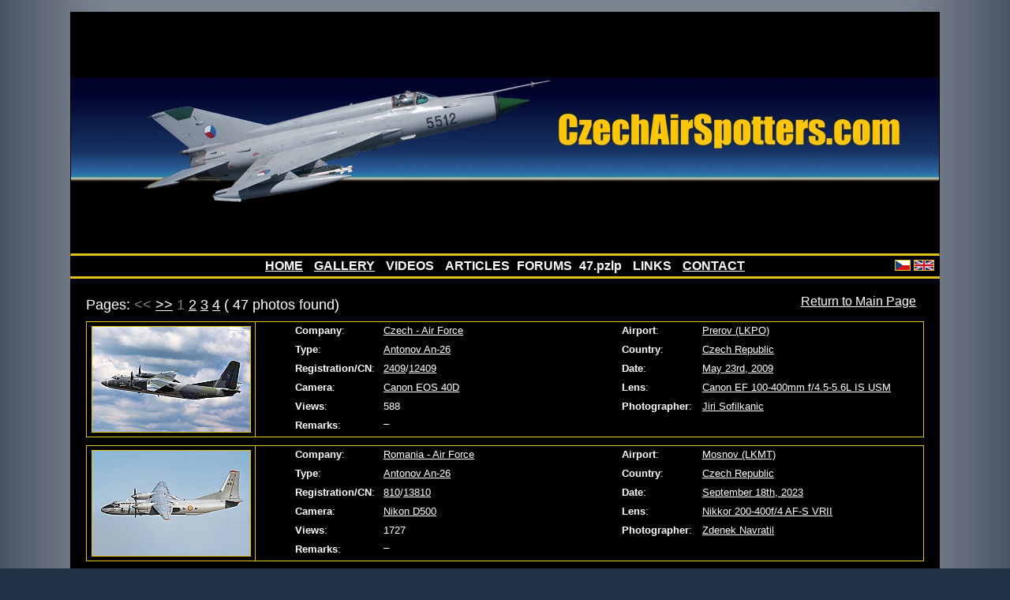

--- FILE ---
content_type: text/html
request_url: https://czechairspotters.com/search.php?generic_type=t13
body_size: 3861
content:
<!DOCTYPE html PUBLIC "-//W3C//DTD XHTML 1.0 Strict//EN"
               "http://www.w3.org/TR/xhtml1/DTD/xhtml1-strict.dtd">
<html xmlns="http://www.w3.org/1999/xhtml" xml:lang="en" lang="en">
  <head>
    <meta http-equiv="content-type" content="text/html; charset=utf-8" />
    <meta http-equiv="content-language" content="en" />
    <meta name="author" content="Michael Kominik; e-mail: m (dot) kominik (at) seznam (dot) cz" />
    <title>czechairspotters.com</title>
    <link rel="stylesheet" type="text/css" href="css/main.css" />
    <!--[if lte IE 6]>
    <link rel="stylesheet" type="text/css" href="css/ie6.css" />
    <![endif]-->
    <script type="text/javascript">
      function link () {
        var name = "czechairspotters";
        var host = "email";
        var tld = "cz";
        var addr = name + "@" + host + "." + tld;

        var mailLink = document.createElement("a");
        mailLink.setAttribute("href", "mailto:" + addr);
        mailLink.appendChild(document.createTextNode(addr));

        var contact = document.getElementById("contact");
        contact.replaceChild(mailLink, contact.childNodes[0]);

        if (document.getElementById("contact2")) {
          var mailLink2 = document.createElement("a");
          mailLink2.setAttribute("href", "mailto:" + addr);
          mailLink2.appendChild(document.createTextNode(addr));

          var contact2 = document.getElementById("contact2");
          contact2.replaceChild(mailLink2, contact2.childNodes[0]);
        }
      }
    </script>
  </head>
  <body>
    <div class="center">
      <a href="."><img src="img/logo.jpg" width="1100" height="305" class="logo" alt="czechairspotters.com" /></a>
      <div class="lang"><a href=".?language=cs"><img src="img/cs.png" alt="CS" /></a> <a href=".?language=en"><img src="img/en.png" alt="EN" /></a></div><div class="menu"><a href=".">HOME</a> <a href="galerie">GALLERY</a> <span>VIDEOS</span> <span>ARTICLES</span> FORUMS <span>47.pzlp</span> <span>LINKS</span> <a href="contact.php">CONTACT</a></div>
      <p class="back"><a href=".">Return to Main Page</a></p>
      <div class="main-solo">        <p class="pages-top">Pages: <span class="inactive" title="Previous Page">&lt;&lt;</span> <a href="search.php?page=2&amp;generic_type=t13" title="Next Page">&gt;&gt;</a> <span class="inactive">1</span> <a href="search.php?page=2&amp;generic_type=t13">2</a> <a href="search.php?page=3&amp;generic_type=t13">3</a> <a href="search.php?page=4&amp;generic_type=t13">4</a> ( 47 photos found)</p>
          <table class="search">
            <tr>
              <td rowspan="6" class="photo"><a href="photo.php?id=6306&amp;generic_type=t13"><img src="photos/2025/6306_small.jpg" alt="Czech - Air Force &ndash; Antonov An-26 2409" width="200" height="133" /></a></td>
              <td class="top1"><strong>Company</strong>:</td>
              <td class="top2"><a href="search.php?airline=18">Czech - Air Force</a></td>
              <td class="top3"><strong>Airport</strong>:</td>
              <td class="top4"><a href="search.php?airport=a18">Prerov (LKPO)</a></td>
            </tr>
            <tr>
              <td class="top1"><strong>Type</strong>:</td>
              <td class="top2"><a href="search.php?generic_type=t13">Antonov An-26</a></td>
              <td class="top3"><strong>Country</strong>:</td>
              <td class="top4"><a href="search.php?airport=c1">Czech Republic</a></td>
            </tr>
            <tr>
              <td class="top1"><strong>Registration/CN</strong>:</td>
              <td class="top2"><a href="search.php?registration=2409">2409</a>/<a href="search.php?cn=12409&amp;generic_type=m9">12409</a></td>
              <td class="top3"><strong>Date</strong>:</td>
              <td class="top4"><a href="search.php?date=2009-05-23">May 23rd, 2009</a></td>
            </tr>
            <tr>
              <td class="top1"><strong>Camera</strong>:</td>
              <td class="top2"><a href="search.php?camera=2">Canon EOS 40D</a></td>
              <td class="top3"><strong>Lens</strong>:</td>
              <td class="top4"><a href="search.php?lens=3">Canon EF 100-400mm f/4.5-5.6L IS USM</a></td>
            </tr>
            <tr>
              <td class="top1"><strong>Views</strong>:</td>
              <td class="top2">588</td>
              <td class="top3"><strong>Photographer</strong>:</td>
              <td class="top4"><a href="search.php?author=1">Jiri Sofilkanic</a></td>
            </tr>
            <tr>
              <td class="top1"><strong>Remarks</strong>:</td>
              <td colspan="3">–</td>
            </tr>
          </table>
          <table class="search">
            <tr>
              <td rowspan="6" class="photo"><a href="photo.php?id=5920&amp;generic_type=t13"><img src="photos/2023/5920_small.jpg" alt="Romania - Air Force  &ndash; Antonov An-26 810" width="200" height="133" /></a></td>
              <td class="top1"><strong>Company</strong>:</td>
              <td class="top2"><a href="search.php?airline=36">Romania - Air Force </a></td>
              <td class="top3"><strong>Airport</strong>:</td>
              <td class="top4"><a href="search.php?airport=a17">Mosnov (LKMT)</a></td>
            </tr>
            <tr>
              <td class="top1"><strong>Type</strong>:</td>
              <td class="top2"><a href="search.php?generic_type=t13">Antonov An-26</a></td>
              <td class="top3"><strong>Country</strong>:</td>
              <td class="top4"><a href="search.php?airport=c1">Czech Republic</a></td>
            </tr>
            <tr>
              <td class="top1"><strong>Registration/CN</strong>:</td>
              <td class="top2"><a href="search.php?registration=810">810</a>/<a href="search.php?cn=13810&amp;generic_type=m9">13810</a></td>
              <td class="top3"><strong>Date</strong>:</td>
              <td class="top4"><a href="search.php?date=2023-09-18">September 18th, 2023</a></td>
            </tr>
            <tr>
              <td class="top1"><strong>Camera</strong>:</td>
              <td class="top2"><a href="search.php?camera=57">Nikon D500</a></td>
              <td class="top3"><strong>Lens</strong>:</td>
              <td class="top4"><a href="search.php?lens=53">Nikkor 200-400f/4 AF-S VRII</a></td>
            </tr>
            <tr>
              <td class="top1"><strong>Views</strong>:</td>
              <td class="top2">1727</td>
              <td class="top3"><strong>Photographer</strong>:</td>
              <td class="top4"><a href="search.php?author=39">Zdenek Navratil</a></td>
            </tr>
            <tr>
              <td class="top1"><strong>Remarks</strong>:</td>
              <td colspan="3">–</td>
            </tr>
          </table>
          <table class="search">
            <tr>
              <td rowspan="6" class="photo"><a href="photo.php?id=5764&amp;generic_type=t13"><img src="photos/2022/5764_small.jpg" alt="Slovakia - Air Force &ndash; Antonov An-26 3208" width="200" height="133" /></a></td>
              <td class="top1"><strong>Company</strong>:</td>
              <td class="top2"><a href="search.php?airline=9">Slovakia - Air Force</a></td>
              <td class="top3"><strong>Airport</strong>:</td>
              <td class="top4"><a href="search.php?airport=a24">Piestany (LZPP)</a></td>
            </tr>
            <tr>
              <td class="top1"><strong>Type</strong>:</td>
              <td class="top2"><a href="search.php?generic_type=t13">Antonov An-26</a></td>
              <td class="top3"><strong>Country</strong>:</td>
              <td class="top4"><a href="search.php?airport=c3">Slovakia</a></td>
            </tr>
            <tr>
              <td class="top1"><strong>Registration/CN</strong>:</td>
              <td class="top2"><a href="search.php?registration=3208">3208</a>/<a href="search.php?cn=13208&amp;generic_type=m9">13208</a></td>
              <td class="top3"><strong>Date</strong>:</td>
              <td class="top4"><a href="search.php?date=2007-06-16">June 16th, 2007</a></td>
            </tr>
            <tr>
              <td class="top1"><strong>Camera</strong>:</td>
              <td class="top2"><a href="search.php?camera=1">Canon Eos 350D</a></td>
              <td class="top3"><strong>Lens</strong>:</td>
              <td class="top4"><a href="search.php?lens=3">Canon EF 100-400mm f/4.5-5.6L IS USM</a></td>
            </tr>
            <tr>
              <td class="top1"><strong>Views</strong>:</td>
              <td class="top2">2214</td>
              <td class="top3"><strong>Photographer</strong>:</td>
              <td class="top4"><a href="search.php?author=1">Jiri Sofilkanic</a></td>
            </tr>
            <tr>
              <td class="top1"><strong>Remarks</strong>:</td>
              <td colspan="3">–</td>
            </tr>
          </table>
          <table class="search">
            <tr>
              <td rowspan="6" class="photo"><a href="photo.php?id=5676&amp;generic_type=t13"><img src="photos/2022/5676_small.jpg" alt="Czech - Air Force &ndash; Antonov An-26B-100  3209" width="200" height="133" /></a></td>
              <td class="top1"><strong>Company</strong>:</td>
              <td class="top2"><a href="search.php?airline=18">Czech - Air Force</a></td>
              <td class="top3"><strong>Airport</strong>:</td>
              <td class="top4"><a href="search.php?airport=a1">Hradec Králové (LKHK)</a></td>
            </tr>
            <tr>
              <td class="top1"><strong>Type</strong>:</td>
              <td class="top2"><a href="search.php?generic_type=t13">Antonov An-26B-100 </a></td>
              <td class="top3"><strong>Country</strong>:</td>
              <td class="top4"><a href="search.php?airport=c1">Czech Republic</a></td>
            </tr>
            <tr>
              <td class="top1"><strong>Registration/CN</strong>:</td>
              <td class="top2"><a href="search.php?registration=3209">3209</a>/<a href="search.php?cn=13209&amp;generic_type=m9">13209</a></td>
              <td class="top3"><strong>Date</strong>:</td>
              <td class="top4"><a href="search.php?date=2008-09-08">September 8th, 2008</a></td>
            </tr>
            <tr>
              <td class="top1"><strong>Camera</strong>:</td>
              <td class="top2"><a href="search.php?camera=2">Canon EOS 40D</a></td>
              <td class="top3"><strong>Lens</strong>:</td>
              <td class="top4"><a href="search.php?lens=2">Canon EF-S 17-85mm f/4-5.6 IS USM</a></td>
            </tr>
            <tr>
              <td class="top1"><strong>Views</strong>:</td>
              <td class="top2">2424</td>
              <td class="top3"><strong>Photographer</strong>:</td>
              <td class="top4"><a href="search.php?author=1">Jiri Sofilkanic</a></td>
            </tr>
            <tr>
              <td class="top1"><strong>Remarks</strong>:</td>
              <td colspan="3">Open Skies For Handicapped 2008.</td>
            </tr>
          </table>
          <table class="search">
            <tr>
              <td rowspan="6" class="photo"><a href="photo.php?id=5344&amp;generic_type=t13"><img src="photos/2020/5344_small.jpg" alt="Ukraine - Air Force &ndash; Antonov An-26B &quot;Curl&quot; 44 BLUE" width="200" height="133" /></a></td>
              <td class="top1"><strong>Company</strong>:</td>
              <td class="top2"><a href="search.php?airline=122">Ukraine - Air Force</a></td>
              <td class="top3"><strong>Airport</strong>:</td>
              <td class="top4"><a href="search.php?airport=a1">Hradec Králové (LKHK)</a></td>
            </tr>
            <tr>
              <td class="top1"><strong>Type</strong>:</td>
              <td class="top2"><a href="search.php?generic_type=t13">Antonov An-26B &quot;Curl&quot;</a></td>
              <td class="top3"><strong>Country</strong>:</td>
              <td class="top4"><a href="search.php?airport=c1">Czech Republic</a></td>
            </tr>
            <tr>
              <td class="top1"><strong>Registration/CN</strong>:</td>
              <td class="top2"><a href="search.php?registration=44+BLUE">44 BLUE</a>/<a href="search.php?cn=9603&amp;generic_type=m9">9603</a></td>
              <td class="top3"><strong>Date</strong>:</td>
              <td class="top4"><a href="search.php?date=2016-09-05">September 5th, 2016</a></td>
            </tr>
            <tr>
              <td class="top1"><strong>Camera</strong>:</td>
              <td class="top2"><a href="search.php?camera=34">Canon Eos 60D</a></td>
              <td class="top3"><strong>Lens</strong>:</td>
              <td class="top4"><a href="search.php?lens=3">Canon EF 100-400mm f/4.5-5.6L IS USM</a></td>
            </tr>
            <tr>
              <td class="top1"><strong>Views</strong>:</td>
              <td class="top2">3010</td>
              <td class="top3"><strong>Photographer</strong>:</td>
              <td class="top4"><a href="search.php?author=1">Jiri Sofilkanic</a></td>
            </tr>
            <tr>
              <td class="top1"><strong>Remarks</strong>:</td>
              <td colspan="3">456th Guards Transport Aviation Brigade (456 TrAB)/ 456-а гвардійська бригада транспортної авіації (456 ОБрТрА)</td>
            </tr>
          </table>
          <table class="search">
            <tr>
              <td rowspan="6" class="photo"><a href="photo.php?id=5342&amp;generic_type=t13"><img src="photos/2020/5342_small.jpg" alt="Vulkan Air (VKA)  &ndash; Antonov An-26B-100  UR-CQD" width="200" height="133" /></a></td>
              <td class="top1"><strong>Company</strong>:</td>
              <td class="top2"><a href="search.php?airline=500">Vulkan Air (VKA) </a></td>
              <td class="top3"><strong>Airport</strong>:</td>
              <td class="top4"><a href="search.php?airport=a17">Mosnov (LKMT)</a></td>
            </tr>
            <tr>
              <td class="top1"><strong>Type</strong>:</td>
              <td class="top2"><a href="search.php?generic_type=t13">Antonov An-26B-100 </a></td>
              <td class="top3"><strong>Country</strong>:</td>
              <td class="top4"><a href="search.php?airport=c1">Czech Republic</a></td>
            </tr>
            <tr>
              <td class="top1"><strong>Registration/CN</strong>:</td>
              <td class="top2"><a href="search.php?registration=UR-CQD">UR-CQD</a>/<a href="search.php?cn=10101&amp;generic_type=m9">10101</a></td>
              <td class="top3"><strong>Date</strong>:</td>
              <td class="top4"><a href="search.php?date=2020-09-18">September 18th, 2020</a></td>
            </tr>
            <tr>
              <td class="top1"><strong>Camera</strong>:</td>
              <td class="top2"><a href="search.php?camera=63">Canon EOS 80D</a></td>
              <td class="top3"><strong>Lens</strong>:</td>
              <td class="top4"><a href="search.php?lens=3">Canon EF 100-400mm f/4.5-5.6L IS USM</a></td>
            </tr>
            <tr>
              <td class="top1"><strong>Views</strong>:</td>
              <td class="top2">2715</td>
              <td class="top3"><strong>Photographer</strong>:</td>
              <td class="top4"><a href="search.php?author=1">Jiri Sofilkanic</a></td>
            </tr>
            <tr>
              <td class="top1"><strong>Remarks</strong>:</td>
              <td colspan="3">–</td>
            </tr>
          </table>
          <table class="search">
            <tr>
              <td rowspan="6" class="photo"><a href="photo.php?id=5296&amp;generic_type=t13"><img src="photos/2020/5296_small.jpg" alt="Czech - Air Force &ndash; Antonov An-26 2507" width="200" height="133" /></a></td>
              <td class="top1"><strong>Company</strong>:</td>
              <td class="top2"><a href="search.php?airline=18">Czech - Air Force</a></td>
              <td class="top3"><strong>Airport</strong>:</td>
              <td class="top4"><a href="search.php?airport=a5">Praha – Kbely (LKKB)</a></td>
            </tr>
            <tr>
              <td class="top1"><strong>Type</strong>:</td>
              <td class="top2"><a href="search.php?generic_type=t13">Antonov An-26</a></td>
              <td class="top3"><strong>Country</strong>:</td>
              <td class="top4"><a href="search.php?airport=c1">Czech Republic</a></td>
            </tr>
            <tr>
              <td class="top1"><strong>Registration/CN</strong>:</td>
              <td class="top2"><a href="search.php?registration=2507">2507</a>/<a href="search.php?cn=12507&amp;generic_type=m9">12507</a></td>
              <td class="top3"><strong>Date</strong>:</td>
              <td class="top4"><a href="search.php?date=2005-10-26">October 26th, 2005</a></td>
            </tr>
            <tr>
              <td class="top1"><strong>Camera</strong>:</td>
              <td class="top2"><a href="search.php?camera=1">Canon Eos 350D</a></td>
              <td class="top3"><strong>Lens</strong>:</td>
              <td class="top4"><a href="search.php?lens=1">Sigma 18-200DG</a></td>
            </tr>
            <tr>
              <td class="top1"><strong>Views</strong>:</td>
              <td class="top2">3583</td>
              <td class="top3"><strong>Photographer</strong>:</td>
              <td class="top4"><a href="search.php?author=1">Jiri Sofilkanic</a></td>
            </tr>
            <tr>
              <td class="top1"><strong>Remarks</strong>:</td>
              <td colspan="3">entered service 1982 removed from service 2011</td>
            </tr>
          </table>
          <table class="search">
            <tr>
              <td rowspan="6" class="photo"><a href="photo.php?id=5003&amp;generic_type=t13"><img src="photos/2018/5003_small.jpg" alt="Poland - Air Force &ndash; Antonov An-26 1403" width="200" height="133" /></a></td>
              <td class="top1"><strong>Company</strong>:</td>
              <td class="top2"><a href="search.php?airline=24">Poland - Air Force</a></td>
              <td class="top3"><strong>Airport</strong>:</td>
              <td class="top4"><a href="search.php?airport=a57">Brno – Turany (LKTB)</a></td>
            </tr>
            <tr>
              <td class="top1"><strong>Type</strong>:</td>
              <td class="top2"><a href="search.php?generic_type=t13">Antonov An-26</a></td>
              <td class="top3"><strong>Country</strong>:</td>
              <td class="top4"><a href="search.php?airport=c1">Czech Republic</a></td>
            </tr>
            <tr>
              <td class="top1"><strong>Registration/CN</strong>:</td>
              <td class="top2"><a href="search.php?registration=1403">1403</a>/<a href="search.php?cn=1403&amp;generic_type=m9">1403</a></td>
              <td class="top3"><strong>Date</strong>:</td>
              <td class="top4"><a href="search.php?date=2006-09-01">September 1st, 2006</a></td>
            </tr>
            <tr>
              <td class="top1"><strong>Camera</strong>:</td>
              <td class="top2"><a href="search.php?camera=1">Canon Eos 350D</a></td>
              <td class="top3"><strong>Lens</strong>:</td>
              <td class="top4"><a href="search.php?lens=14">Tokina AF 80-400/4.5-5.6 </a></td>
            </tr>
            <tr>
              <td class="top1"><strong>Views</strong>:</td>
              <td class="top2">4933</td>
              <td class="top3"><strong>Photographer</strong>:</td>
              <td class="top4"><a href="search.php?author=1">Jiri Sofilkanic</a></td>
            </tr>
            <tr>
              <td class="top1"><strong>Remarks</strong>:</td>
              <td colspan="3">An-26s by 13. Eskadra Lotnictwa Transportowego (airlift squadron) at 8. Baza Lotnicza (airbase) in Krakow-Balice.

</td>
            </tr>
          </table>
          <table class="search">
            <tr>
              <td rowspan="6" class="photo"><a href="photo.php?id=4743&amp;generic_type=t13"><img src="photos/2017/4743_small.jpg" alt="Hungary - Air Force &ndash; Antonov An-26 406" width="200" height="133" /></a></td>
              <td class="top1"><strong>Company</strong>:</td>
              <td class="top2"><a href="search.php?airline=7">Hungary - Air Force</a></td>
              <td class="top3"><strong>Airport</strong>:</td>
              <td class="top4"><a href="search.php?airport=a73">Zeltweg (LOXZ)</a></td>
            </tr>
            <tr>
              <td class="top1"><strong>Type</strong>:</td>
              <td class="top2"><a href="search.php?generic_type=t13">Antonov An-26</a></td>
              <td class="top3"><strong>Country</strong>:</td>
              <td class="top4"><a href="search.php?airport=c24">Austria</a></td>
            </tr>
            <tr>
              <td class="top1"><strong>Registration/CN</strong>:</td>
              <td class="top2"><a href="search.php?registration=406">406</a>/<a href="search.php?cn=3406&amp;generic_type=m9">3406</a></td>
              <td class="top3"><strong>Date</strong>:</td>
              <td class="top4"><a href="search.php?date=2016-09-04">September 4th, 2016</a></td>
            </tr>
            <tr>
              <td class="top1"><strong>Camera</strong>:</td>
              <td class="top2"><a href="search.php?camera=57">Nikon D500</a></td>
              <td class="top3"><strong>Lens</strong>:</td>
              <td class="top4"><a href="search.php?lens=53">Nikkor 200-400f/4 AF-S VRII</a></td>
            </tr>
            <tr>
              <td class="top1"><strong>Views</strong>:</td>
              <td class="top2">4852</td>
              <td class="top3"><strong>Photographer</strong>:</td>
              <td class="top4"><a href="search.php?author=39">Zdenek Navratil</a></td>
            </tr>
            <tr>
              <td class="top1"><strong>Remarks</strong>:</td>
              <td colspan="3">–</td>
            </tr>
          </table>
          <table class="search">
            <tr>
              <td rowspan="6" class="photo"><a href="photo.php?id=3862&amp;generic_type=t13"><img src="photos/2015/3862_small.jpg" alt="Czech - Air Force &ndash; Antonov An-26 2507" width="200" height="133" /></a></td>
              <td class="top1"><strong>Company</strong>:</td>
              <td class="top2"><a href="search.php?airline=18">Czech - Air Force</a></td>
              <td class="top3"><strong>Airport</strong>:</td>
              <td class="top4"><a href="search.php?airport=a17">Mosnov (LKMT)</a></td>
            </tr>
            <tr>
              <td class="top1"><strong>Type</strong>:</td>
              <td class="top2"><a href="search.php?generic_type=t13">Antonov An-26</a></td>
              <td class="top3"><strong>Country</strong>:</td>
              <td class="top4"><a href="search.php?airport=c1">Czech Republic</a></td>
            </tr>
            <tr>
              <td class="top1"><strong>Registration/CN</strong>:</td>
              <td class="top2"><a href="search.php?registration=2507">2507</a>/<a href="search.php?cn=12507&amp;generic_type=m9">12507</a></td>
              <td class="top3"><strong>Date</strong>:</td>
              <td class="top4"><a href="search.php?date=2010-09-20">September 20th, 2010</a></td>
            </tr>
            <tr>
              <td class="top1"><strong>Camera</strong>:</td>
              <td class="top2"><a href="search.php?camera=26">NIKON D300</a></td>
              <td class="top3"><strong>Lens</strong>:</td>
              <td class="top4"><a href="search.php?lens=26">Sigma 300 f/2,8 EX APO HSM DG </a></td>
            </tr>
            <tr>
              <td class="top1"><strong>Views</strong>:</td>
              <td class="top2">6773</td>
              <td class="top3"><strong>Photographer</strong>:</td>
              <td class="top4"><a href="search.php?author=22">Petr Navratil</a></td>
            </tr>
            <tr>
              <td class="top1"><strong>Remarks</strong>:</td>
              <td colspan="3">–</td>
            </tr>
          </table>
          <table class="search">
            <tr>
              <td rowspan="6" class="photo"><a href="photo.php?id=3770&amp;generic_type=t13"><img src="photos/2014/3770_small.jpg" alt="Hungary - Air Force &ndash; Antonov An-26 603" width="200" height="133" /></a></td>
              <td class="top1"><strong>Company</strong>:</td>
              <td class="top2"><a href="search.php?airline=7">Hungary - Air Force</a></td>
              <td class="top3"><strong>Airport</strong>:</td>
              <td class="top4"><a href="search.php?airport=a54">Kecskemet (LHKE)</a></td>
            </tr>
            <tr>
              <td class="top1"><strong>Type</strong>:</td>
              <td class="top2"><a href="search.php?generic_type=t13">Antonov An-26</a></td>
              <td class="top3"><strong>Country</strong>:</td>
              <td class="top4"><a href="search.php?airport=c9">Hungary</a></td>
            </tr>
            <tr>
              <td class="top1"><strong>Registration/CN</strong>:</td>
              <td class="top2"><a href="search.php?registration=603">603</a>/<a href="search.php?cn=3603&amp;generic_type=m9">3603</a></td>
              <td class="top3"><strong>Date</strong>:</td>
              <td class="top4"><a href="search.php?date=2013-08-04">August 4th, 2013</a></td>
            </tr>
            <tr>
              <td class="top1"><strong>Camera</strong>:</td>
              <td class="top2"><a href="search.php?camera=26">NIKON D300</a></td>
              <td class="top3"><strong>Lens</strong>:</td>
              <td class="top4"><a href="search.php?lens=53">Nikkor 200-400f/4 AF-S VRII</a></td>
            </tr>
            <tr>
              <td class="top1"><strong>Views</strong>:</td>
              <td class="top2">7804</td>
              <td class="top3"><strong>Photographer</strong>:</td>
              <td class="top4"><a href="search.php?author=39">Zdenek Navratil</a></td>
            </tr>
            <tr>
              <td class="top1"><strong>Remarks</strong>:</td>
              <td colspan="3">–</td>
            </tr>
          </table>
          <table class="search">
            <tr>
              <td rowspan="6" class="photo"><a href="photo.php?id=3119&amp;generic_type=t13"><img src="photos/2013/3119_small.jpg" alt="Poland - Air Force &ndash; Antonov An-26 1406" width="200" height="133" /></a></td>
              <td class="top1"><strong>Company</strong>:</td>
              <td class="top2"><a href="search.php?airline=24">Poland - Air Force</a></td>
              <td class="top3"><strong>Airport</strong>:</td>
              <td class="top4"><a href="search.php?airport=a37">Berlin - Schonefeld (EDDB)</a></td>
            </tr>
            <tr>
              <td class="top1"><strong>Type</strong>:</td>
              <td class="top2"><a href="search.php?generic_type=t13">Antonov An-26</a></td>
              <td class="top3"><strong>Country</strong>:</td>
              <td class="top4"><a href="search.php?airport=c5">Germany</a></td>
            </tr>
            <tr>
              <td class="top1"><strong>Registration/CN</strong>:</td>
              <td class="top2"><a href="search.php?registration=1406">1406</a>/<a href="search.php?cn=1406&amp;generic_type=m9">1406</a></td>
              <td class="top3"><strong>Date</strong>:</td>
              <td class="top4"><a href="search.php?date=2008-05-30">May 30th, 2008</a></td>
            </tr>
            <tr>
              <td class="top1"><strong>Camera</strong>:</td>
              <td class="top2"><a href="search.php?camera=4">Canon EOS 1D Mark IIN</a></td>
              <td class="top3"><strong>Lens</strong>:</td>
              <td class="top4"><a href="search.php?lens=4">Canon EF 70-200mm f/2.8L IS USM</a></td>
            </tr>
            <tr>
              <td class="top1"><strong>Views</strong>:</td>
              <td class="top2">8181</td>
              <td class="top3"><strong>Photographer</strong>:</td>
              <td class="top4"><a href="search.php?author=4">Jan Kalina</a></td>
            </tr>
            <tr>
              <td class="top1"><strong>Remarks</strong>:</td>
              <td colspan="3">–</td>
            </tr>
          </table>
          <table class="search">
            <tr>
              <td rowspan="6" class="photo"><a href="photo.php?id=2973&amp;generic_type=t13"><img src="photos/2013/2973_small.jpg" alt="Czech - Air Force &ndash; Antonov An-26 3209" width="200" height="133" /></a></td>
              <td class="top1"><strong>Company</strong>:</td>
              <td class="top2"><a href="search.php?airline=18">Czech - Air Force</a></td>
              <td class="top3"><strong>Airport</strong>:</td>
              <td class="top4"><a href="search.php?airport=a17">Mosnov (LKMT)</a></td>
            </tr>
            <tr>
              <td class="top1"><strong>Type</strong>:</td>
              <td class="top2"><a href="search.php?generic_type=t13">Antonov An-26</a></td>
              <td class="top3"><strong>Country</strong>:</td>
              <td class="top4"><a href="search.php?airport=c1">Czech Republic</a></td>
            </tr>
            <tr>
              <td class="top1"><strong>Registration/CN</strong>:</td>
              <td class="top2"><a href="search.php?registration=3209">3209</a>/<a href="search.php?cn=13209&amp;generic_type=m9">13209</a></td>
              <td class="top3"><strong>Date</strong>:</td>
              <td class="top4"><a href="search.php?date=2009-09-20">September 20th, 2009</a></td>
            </tr>
            <tr>
              <td class="top1"><strong>Camera</strong>:</td>
              <td class="top2"><a href="search.php?camera=9">Panasonic DMC-FZ50</a></td>
              <td class="top3"><strong>Lens</strong>:</td>
              <td class="top4"><a href="search.php?lens=11">Leica DC Vario-Elmarit 1:2,8-3,7/7,4-88,8 ASPH</a></td>
            </tr>
            <tr>
              <td class="top1"><strong>Views</strong>:</td>
              <td class="top2">8534</td>
              <td class="top3"><strong>Photographer</strong>:</td>
              <td class="top4"><a href="search.php?author=9">Pavel Vanka</a></td>
            </tr>
            <tr>
              <td class="top1"><strong>Remarks</strong>:</td>
              <td colspan="3">NATO Days 2009</td>
            </tr>
          </table>
          <table class="search">
            <tr>
              <td rowspan="6" class="photo"><a href="photo.php?id=2914&amp;generic_type=t13"><img src="photos/2012/2914_small.jpg" alt="Czech - Air Force &ndash; Antonov An-26 Z1M Aracs 3209" width="200" height="133" /></a></td>
              <td class="top1"><strong>Company</strong>:</td>
              <td class="top2"><a href="search.php?airline=18">Czech - Air Force</a></td>
              <td class="top3"><strong>Airport</strong>:</td>
              <td class="top4"><a href="search.php?airport=a4">Pardubice (LKPD)</a></td>
            </tr>
            <tr>
              <td class="top1"><strong>Type</strong>:</td>
              <td class="top2"><a href="search.php?generic_type=t13">Antonov An-26 Z1M Aracs</a></td>
              <td class="top3"><strong>Country</strong>:</td>
              <td class="top4"><a href="search.php?airport=c1">Czech Republic</a></td>
            </tr>
            <tr>
              <td class="top1"><strong>Registration/CN</strong>:</td>
              <td class="top2"><a href="search.php?registration=3209">3209</a>/<a href="search.php?cn=13209&amp;generic_type=m9">13209</a></td>
              <td class="top3"><strong>Date</strong>:</td>
              <td class="top4"><a href="search.php?date=1994-05-22">May 22nd, 1994</a></td>
            </tr>
            <tr>
              <td class="top1"><strong>Camera</strong>:</td>
              <td class="top2"><a href="search.php?camera=33">Canon EOS 300</a></td>
              <td class="top3"><strong>Lens</strong>:</td>
              <td class="top4"><a href="search.php?lens=13">Unknown</a></td>
            </tr>
            <tr>
              <td class="top1"><strong>Views</strong>:</td>
              <td class="top2">8376</td>
              <td class="top3"><strong>Photographer</strong>:</td>
              <td class="top4"><a href="search.php?author=41">Jaroslav Farkas</a></td>
            </tr>
            <tr>
              <td class="top1"><strong>Remarks</strong>:</td>
              <td colspan="3">Czech AWACS, aircraft special purpose. /scanned from slide/
http://www.japo.eu/news.php
http://www.czechairspotters.com/galerie/thumbnails.php?album=75</td>
            </tr>
          </table>
          <table class="search">
            <tr>
              <td rowspan="6" class="photo"><a href="photo.php?id=2534&amp;generic_type=t13"><img src="photos/2012/2534_small.jpg" alt="Bulgaria - Air Force &ndash; Antonov An-26 087" width="200" height="133" /></a></td>
              <td class="top1"><strong>Company</strong>:</td>
              <td class="top2"><a href="search.php?airline=368">Bulgaria - Air Force</a></td>
              <td class="top3"><strong>Airport</strong>:</td>
              <td class="top4"><a href="search.php?airport=a57">Brno – Turany (LKTB)</a></td>
            </tr>
            <tr>
              <td class="top1"><strong>Type</strong>:</td>
              <td class="top2"><a href="search.php?generic_type=t13">Antonov An-26</a></td>
              <td class="top3"><strong>Country</strong>:</td>
              <td class="top4"><a href="search.php?airport=c1">Czech Republic</a></td>
            </tr>
            <tr>
              <td class="top1"><strong>Registration/CN</strong>:</td>
              <td class="top2"><a href="search.php?registration=087">087</a>/<a href="search.php?cn=14209&amp;generic_type=m9">14209</a></td>
              <td class="top3"><strong>Date</strong>:</td>
              <td class="top4"><a href="search.php?date=2004-09-06">September 6th, 2004</a></td>
            </tr>
            <tr>
              <td class="top1"><strong>Camera</strong>:</td>
              <td class="top2"><a href="search.php?camera=6">NIKON D70</a></td>
              <td class="top3"><strong>Lens</strong>:</td>
              <td class="top4"><a href="search.php?lens=27">Sigma 50-500 f/4-6,5 EX APO HSM </a></td>
            </tr>
            <tr>
              <td class="top1"><strong>Views</strong>:</td>
              <td class="top2">7212</td>
              <td class="top3"><strong>Photographer</strong>:</td>
              <td class="top4"><a href="search.php?author=22">Petr Navratil</a></td>
            </tr>
            <tr>
              <td class="top1"><strong>Remarks</strong>:</td>
              <td colspan="3">–</td>
            </tr>
          </table>
        <p class="pages-bottom">Pages: <span class="inactive" title="Previous Page">&lt;&lt;</span> <a href="search.php?page=2&amp;generic_type=t13" title="Next Page">&gt;&gt;</a> <span class="inactive">1</span> <a href="search.php?page=2&amp;generic_type=t13">2</a> <a href="search.php?page=3&amp;generic_type=t13">3</a> <a href="search.php?page=4&amp;generic_type=t13">4</a> ( 47 photos found)</p>
<p class="copy">Copyright &copy; 2009&ndash;2026 <span id="contact">&#99;&#122;&#101;&#99;&#104;&#97;&#105;&#114;&#115;&#112;&#111;&#116;&#116;&#101;&#114;&#115;&#40;&#97;&#116;&#41;&#101;&#109;&#97;&#105;&#108;&#46;&#99;&#122;</span><script type="text/javascript">link ()</script><br />Webdesign: <a href="http://kmnk.cz">Michael Kominik</a></p>
      </div>
    </div>
  </body>
</html>

<form method="get" action="http://www.google.com/search">
<label>Hledat</label>
<input type="hidden" name="hl" value="cs" />
<input type="hidden" name="inlang" value="cs" />
<input type="hidden" name="as_sitesearch" value="czechairspotters.com/search.php" />
<input size="15" name="as_q" />
<input type="submit" value=" OK " />
</form>
